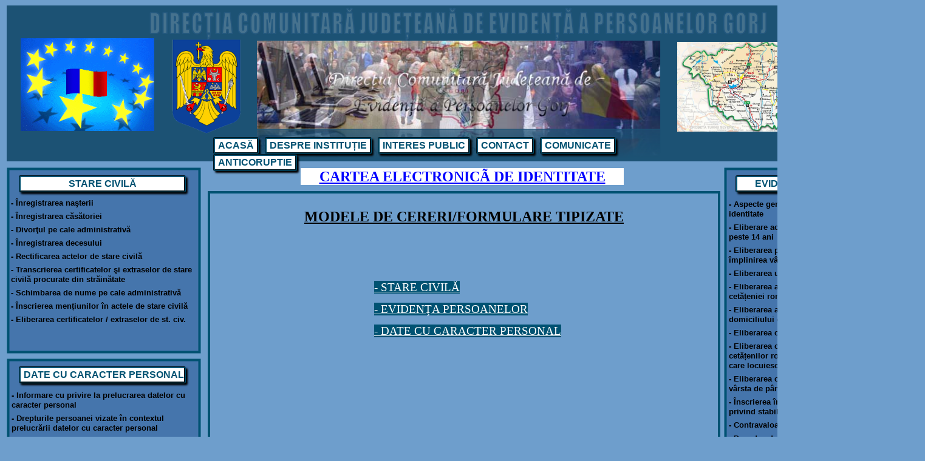

--- FILE ---
content_type: text/html
request_url: http://evpgorj.ro/Modele-cereri-formulare.html
body_size: 24752
content:
<!doctype html>
<html>
<head>
<meta charset="utf-8">
<title>Direcţia Comunitară Judeţeană de Evidenţă a Persoanelor Gorj</title>
<meta name="generator" content="WYSIWYG Web Builder 15 - http://www.wysiwygwebbuilder.com">
<link href="https://fonts.googleapis.com/css?family=Times+New+Roman+CE" rel="stylesheet">
<link href="https://fonts.googleapis.com/css?family=Calibri" rel="stylesheet">
<link href="DCJEPBUN.css" rel="stylesheet">
<link href="Modele-cereri-formulare.css" rel="stylesheet">
<script src="jquery-1.12.4.min.js"></script>
<script src="jquery-ui.min.js"></script>
<script src="wwb15.min.js"></script>
</head>
<body>
<div id="container">
<div id="wb_Text1" style="position:absolute;left:495px;top:277px;width:532px;height:28px;text-align:center;z-index:25;">
<span style="background-color:#FFFFFF;color:#275A7B;font-family:'Bookman Old Style';font-size:24px;"><strong><a href="https://carteadeidentitate.gov.ro">CARTEA ELECTRONICÃ DE IDENTITATE</a></strong></span></div>
<div id="wb_Shape4" style="position:absolute;left:11px;top:822px;width:320px;height:117px;z-index:26;">
<img src="images/img0020.png" id="Shape4" alt="" style="width:320px;height:117px;"></div>
<div id="wb_Shape7" style="position:absolute;left:11px;top:591px;width:320px;height:223px;z-index:27;">
<img src="images/img0021.png" id="Shape7" alt="" style="width:320px;height:223px;"></div>
<div id="wb_Shape3" style="position:absolute;left:11px;top:276px;width:320px;height:307px;z-index:28;">
<img src="images/img0015.png" id="Shape3" alt="" style="width:320px;height:307px;"></div>
<div id="ContentPlaceHolder1" style="position:absolute;overflow:auto;left:342px;top:315px;width:836px;height:611px;border-style:solid;border-width:4px;border-color:#005272;z-index:29">

<div id="wb_TextM" style="position:absolute;left:270px;top:144px;width:339px;height:111px;z-index:31;">
<span><a href="./Form-stare-civila.html" class="style2">- STARE CIVIL&#258;</a></span>
<span><a href="./Form-evid-pers.html" class="style2">- EVIDEN&#354;A PERSOANELOR</a></span>
<span><a href="./Form-date-car-pers.html" class="style2">- DATE CU CARACTER PERSONAL</a></span>
</div>
<div id="wb_Te2" style="position:absolute;left:33px;top:24px;width:770px;height:62px;text-align:center;z-index:32;">
<span style="color:#000000;font-family:'Times New Roman';font-size:16px;"><strong> </strong></span><span style="color:#000000;font-family:'Times New Roman';font-size:24px;"><strong> <u>MODELE DE CERERI/FORMULARE TIPIZATE</u></strong></span><span style="color:#000000;font-family:'Times New Roman';font-size:19px;"><strong><br></strong></span></div>
</div>
<div id="wb_TextMenu2" style="position:absolute;left:18px;top:327px;width:307px;height:182px;z-index:34;">
<span><a href="./ÎNREGISTRAREA NASTERII-2022.pdf" class="style1">- &#206;nregistrarea na&#351;terii</a></span>
<span><a href="./ÎNREGISTRAREA CĂSĂTORIEI-2022.pdf" class="style1">- &#206;nregistrarea c&#259;s&#259;toriei</a></span>
<span><a href="./DIVORT ADM-2022.pdf" class="style1">- Divor&#355;ul pe cale administrativ&#259;</a></span>
<span><a href="./ÎNREGISTRAREA DECESULUI-2022.pdf" class="style1">- &#206;nregistrarea decesului</a></span>
<span><a href="./RECTIFICAREA ACTELOR DE STARE CIVILĂ ŞI A MENŢIUNILOR-2022.pdf" class="style1">- Rectificarea actelor de stare civil&#259; </a></span>
<span><a href="./TRANSCRIEREA CERTIFICATELOR SI EXTRASELOR-2022.pdf" class="style1">- Transcrierea certificatelor &#351;i extraselor de stare civil&#259; procurate din str&#259;in&#259;tate</a></span>
<span><a href="./SCHIMBARE DE NUME PE CALE ADMINISTRATIVĂ-2022.pdf" class="style1">- Schimbarea de nume pe cale administrativ&#259;</a></span>
<span><a href="./INSCRIEREA MENTIUNILOR-2022.pdf" class="style1">- &#206;nscrierea men&#539;iunilor &#238;n actele de stare civil&#259;</a></span>
<span><a href="./ELIBERARE CERTIFICATE SI EXTRASE MULTILINGVE-2022.pdf" class="style1">- Eliberarea certificatelor / extraselor de st. civ. </a></span>
</div>
<div id="wb_Shape5" style="position:absolute;left:1192px;top:276px;width:320px;height:663px;z-index:35;">
<img src="images/img0013.png" id="Shape5" alt="" style="width:320px;height:663px;"></div>
<div id="wb_TextMenu1" style="position:absolute;left:1200px;top:329px;width:305px;height:399px;z-index:36;">
<span><a href="./2025-1-Info generale acte de identitate.pdf" class="style1">- Aspecte generale privind eliberarea actelor de identitate</a></span>
<span><a href="./2025-2-ElibAI-14ani.pdf" class="style1">- Eliberare act de identitate minori cu v&#226;rsta peste 14 ani</a></span>
<span><a href="./2025-3-ElibAI-18ani.pdf" class="style1">- Eliberarea primului act de identitate dup&#259; &#238;mplinirea v&#226;rstei de 18 ani</a></span>
<span><a href="./2025-4-ElibAI-expirare si altele.pdf" class="style1">- Eliberarea unui nou act de identitate </a></span>
<span><a href="./2025-5-ElibAI-dobandire cetatenie.pdf" class="style1">- Eliberarea actului de identitate la dob&#226;ndirea cet&#259;&#539;eniei rom&#226;ne</a></span>
<span><a href="./2025-6-ElibAI-SDSR.pdf" class="style1">- Eliberarea actului de identitate la schimbarea domiciliului din str&#259;in&#259;tate &#238;n Rom&#226;nia</a></span>
<span><a href="./2025-7-ElibCIP.pdf" class="style1">- Eliberarea c&#259;r&#355;ii de identitate provizorii</a></span>
<span><a href="./2025-8-ElibCIP-CRDS.pdf" class="style1">- Eliberarea c&#259;r&#355;ii de identitate provizorii cet&#259;&#539;enilor rom&#226;ni cu domiciliul &#238;n str&#259;in&#259;tate care locuiesc temporar &#238;n Rom&#226;nia</a></span>
<span><a href="./2025-9-ElibCEI-sub 14 ani.pdf" class="style1">- Eliberarea c&#259;r&#355;ii de identitate pentru minorii cu v&#226;rsta de p&#226;n&#259; la 14 ani</a></span>
<span><a href="./2025-10-Resedinta.pdf" class="style1">- &#206;nscrierea &#238;n actul de identitate a men&#355;iunii privind stabilirea re&#351;edin&#355;ei</a></span>
<span><a href="./2025-13-ContrvAI.pdf" class="style1">- Contravaloarea actelor de identitate</a></span>
<span><a href="./2025-11-DovadaAdrDom.pdf" class="style1">- Dovada adresei de domiciliu/re&#351;edin&#355;&#259;</a></span>
<span><a href="./2025-12-ServEl-Atestare dom-res.pdf" class="style1">- Serviciul electronic atestare domiciliu/re&#537;edin&#539;&#259;</a></span>
<span><a href="./2025-16-Certificat domiciliu RNEP.pdf" class="style1">- Eliberarea certificatului privind domiciliul &#238;nregistrat &#238;n R.N.E.P.</a></span>
<span><a href="./2025-14-Termen elib AI.pdf" class="style1">- Termenul de eliberare a actelor de identitate</a></span>
<span><a href="./2025-15-LocuintaFamiliei.pdf" class="style1">- Aspecte privind locuin&#539;a familiei</a></span>
</div>
<div id="wb_CssMenu2" style="position:absolute;left:1211px;top:289px;width:286px;height:40px;z-index:37;">
<ul role="menubar">
<li class="firstmain"><a role="menuitem" href="./Evidenta-persoanelor.html" target="_self">EVIDEN&#354;A&nbsp;PERSOANELOR</a>
</li>
</ul>
</div>
<div id="wb_CssMenu1" style="position:absolute;left:31px;top:289px;width:286px;height:40px;z-index:38;">
<ul role="menubar">
<li class="firstmain"><a role="menuitem" href="./Stare-civila.html" target="_self">STARE&nbsp;CIVIL&#258;</a>
</li>
</ul>
</div>
<div id="wb_TextMenu3" style="position:absolute;left:18px;top:871px;width:307px;height:74px;z-index:39;">
<span><a href="./Form-evid-pers.html" class="style1">- Eviden&#355;a persoanelor</a></span>
<span><a href="./Form-date-car-pers.html" class="style1">- Date cu caracter personal</a></span>
</div>
<div id="Layer2" style="position:absolute;text-align:center;left:0.7097%;top:9px;width:1500px;height:257px;z-index:40;">
<div id="Layer2_Container" style="width:1500px;position:relative;margin-left:auto;margin-right:auto;text-align:left;">
<div id="wb_TextArt1" style="position:absolute;left:231px;top:3px;width:1038px;height:57px;z-index:0;">
<a href=""><img class="hover" src="images/img0017_hover.png" alt="DIREC&#538;IA COMUNITAR&#258; JUDE&#538;EAN&#258; DE EVIDEN&#538;&#258; A PERSOANELOR GORJ" title="DIREC&#538;IA COMUNITAR&#258; JUDE&#538;EAN&#258; DE EVIDEN&#538;&#258; A PERSOANELOR GORJ" style="border-width:0;width:1038px;height:57px;"><span class="default"><img src="images/img0017.png" id="TextArt1" alt="DIREC&#538;IA COMUNITAR&#258; JUDE&#538;EAN&#258; DE EVIDEN&#538;&#258; A PERSOANELOR GORJ" title="DIREC&#538;IA COMUNITAR&#258; JUDE&#538;EAN&#258; DE EVIDEN&#538;&#258; A PERSOANELOR GORJ" style="width:1038px;height:57px;"></span></a></div>
<div id="wb_Image2" style="position:absolute;left:1321px;top:56px;width:159px;height:158px;z-index:1;">
<img src="images/STEMA-DCJEP.png" id="Image2" alt=""></div>
<div id="wb_Image11" style="position:absolute;left:23px;top:54px;width:220px;height:153px;z-index:2;">
<img src="images/european-union-eu-flag-waving-gif-animation-9.gif" id="Image11" alt=""></div>
<div id="wb_Image9" style="position:absolute;left:92px;top:101px;width:79px;height:53px;z-index:3;">
<img src="images/animated-romania-flag-image-0009.gif" id="Image9" alt=""></div>
<div id="wb_I1" style="position:absolute;left:412px;top:58px;width:670px;height:195px;z-index:4;">
<img src="images/img0018.png" id="I1" alt=""></div>
<div id="wb_Image3" style="position:absolute;left:273px;top:56px;width:112px;height:155px;z-index:5;">
<img src="images/stema-romaniei.png" id="Image3" alt=""></div>
<div id="wb_Image1" style="position:absolute;left:1104px;top:60px;width:195px;height:148px;z-index:6;">
<img src="images/v0djpqw2es.jpg" id="Image1" alt=""></div>
<div id="wb_CssMenu3" style="position:absolute;left:340px;top:217px;width:815px;height:40px;z-index:7;">
<ul role="menubar">
<li class="firstmain"><a role="menuitem" href="./index.html" target="_self">ACAS&#258;</a>
</li>
<li><a role="menuitem" class="withsubmenu" href="./Despre-institutie.html" target="_self">DESPRE&nbsp;INSTITU&#538;IE</a>

<ul role="menu">
<li class="firstitem"><a role="menuitem" href="./Legislatie.html" target="_self" title="Legislatie">Legisla&#539;ie&nbsp;privind&nbsp;organizarea&nbsp;&#537;i&nbsp;func&#539;ionarea&nbsp;institu&#539;iei</a>
</li>
<li><a role="menuitem" class="withsubmenu" href="#" target="_self">Conducere&nbsp;&gt;</a>

<ul role="menu">
<li class="firstitem"><a role="menuitem" href="./Persoane-functii.html" target="_self">Lista&nbsp;complet&#259;&nbsp;a&nbsp;persoanelor&nbsp;cu&nbsp;func&#539;ii&nbsp;din&nbsp;conducere</a>
</li>
<li class="lastitem"><a role="menuitem" href="./Agenda-conducerii.html" target="_self">Agenda&nbsp;conducerii</a>
</li>
</ul>
</li>
<li><a role="menuitem" class="withsubmenu" href="#" target="_self">Organizare&nbsp;&gt;</a>

<ul role="menu">
<li class="firstitem"><a role="menuitem" href="./ROF.html" target="_self">Regulament&nbsp;de&nbsp;organizare&nbsp;&#537;i&nbsp;func&#539;ionare</a>
</li>
<li><a role="menuitem" href="./Regulament-Intern.html" target="_self">Regulament&nbsp;intern</a>
</li>
<li><a role="menuitem" href="./Organigrama.html" target="_self">Organigrama</a>
</li>
<li><a role="menuitem" href="./Lista-date-contact.html" target="_self">Lista&nbsp;&#537;i&nbsp;datele&nbsp;de&nbsp;contact&nbsp;ale&nbsp;institu&#539;iilor&nbsp;coordonate</a>
</li>
<li class="lastitem"><a role="menuitem" href="./Cariera.html" target="_self">Carier&#259;&nbsp;-&nbsp;posturi&nbsp;scoase&nbsp;la&nbsp;concurs</a>
</li>
</ul>
</li>
<li><a role="menuitem" href="./Programe-strategii.html" target="_self">Programe&nbsp;&#537;i&nbsp;strategii</a>
</li>
<li><a role="menuitem" class="withsubmenu" href="#" target="_self">Rapoarte&nbsp;&#537;i&nbsp;studii&nbsp;&gt;</a>

<ul role="menu">
<li class="firstitem"><a role="menuitem" href="./Rapoarte.html" target="_self">Rapoarte</a>
</li>
<li class="lastitem"><a role="menuitem" href="./Studii.html" target="_self">Studii</a>
</li>
</ul>
</li>
<li class="lastitem"><a role="menuitem" href="./Sistemul-de-management-al-calitatii.html" target="_self">Sistemul&nbsp;de&nbsp;management&nbsp;al&nbsp;calit&#259;&#539;ii</a>
</li>
</ul>
</li>
<li><a role="menuitem" class="withsubmenu" href="./Interes-public.html" target="_self">INTERES&nbsp;PUBLIC</a>

<ul role="menu">
<li class="firstitem"><a role="menuitem" class="withsubmenu" href="#" target="_self">Solicitarea&nbsp;informa&#539;iilor&nbsp;de&nbsp;interes&nbsp;public&nbsp;&gt;</a>

<ul role="menu">
<li class="firstitem"><a role="menuitem" href="./Trimiteri-acte-normative.html" target="_self">Trimiteri&nbsp;acte&nbsp;normative&nbsp;din&nbsp;domeniu</a>
</li>
<li><a role="menuitem" href="./Persoana-responsabila.html" target="_self">Numele&nbsp;&#351;i&nbsp;prenumele&nbsp;pers.&nbsp;resp.&nbsp;L&nbsp;544/2001</a>
</li>
<li><a role="menuitem" href="./Formular-solicitare-L544.html" target="_self">Formular&nbsp;solicitare&nbsp;&#238;n&nbsp;baza&nbsp;L544/2001</a>
</li>
<li><a role="menuitem" href="./Formulare-reclamatii-L544.html" target="_self">Modalitate&nbsp;contestare/Formulare&nbsp;reclama&#355;ii&nbsp;adm.</a>
</li>
<li><a role="menuitem" href="./Lista-documente-publice.html" target="_self">Lista&nbsp;doc.&nbsp;interes&nbsp;public/Lista&nbsp;doc.&nbsp;institu&#355;ie</a>
</li>
<li><a role="menuitem" href="./Rapoarte-anuale-evaluare-L544.html" target="_self">Rapoarte&nbsp;anuale&nbsp;de&nbsp;aplicare&nbsp;a&nbsp;L544/2001</a>
</li>
<li><a role="menuitem" href="./Program-primire-solicitari-L544.html" target="_self">Program&nbsp;solicitare&nbsp;informatii&nbsp;pe&nbsp;Legea544/2001</a>
</li>
<li class="lastitem"><a role="menuitem" href="./Rapoarte-anuale-activitate-L544.html" target="_self">Rapoarte&nbsp;anulae&nbsp;activitate&nbsp;Legea544/2001</a>
</li>
</ul>
</li>
<li><a role="menuitem" href="./Buletin-informativ.html" target="_self">Buletinul&nbsp;informativ&nbsp;al&nbsp;informa&#539;iilor&nbsp;de&nbsp;interes&nbsp;public</a>
</li>
<li><a role="menuitem" class="withsubmenu" href="./Buget-toate-sursele.html" target="_self">Buget&gt;</a>

<ul role="menu">
<li class="firstitem"><a role="menuitem" href="./Buget-toate-sursele.html" target="_self">Bugetul&nbsp;din&nbsp;toate&nbsp;sursele&nbsp;de&nbsp;finan&#355;are</a>
</li>
<li><a role="menuitem" href="./Situatia-platilor.html" target="_self">Situa&#355;ia&nbsp;pl&#259;&#355;ilor&nbsp;(execu&#355;ia&nbsp;bugetar&#259;)</a>
</li>
<li class="lastitem"><a role="menuitem" href="./Salarii-personal.html" target="_self">Situa&#355;ia&nbsp;drepturilor&nbsp;salariale&nbsp;pe&nbsp;func&#355;ii</a>
</li>
</ul>
</li>
<li><a role="menuitem" href="./Bilanturi-contabile.html" target="_self">Bilan&#539;uri&nbsp;contabile</a>
</li>
<li><a role="menuitem" class="withsubmenu" href="./Achizitii-publice.html" target="_self">Achizi&#539;ii&nbsp;publice&gt;</a>

<ul role="menu">
<li class="firstitem"><a role="menuitem" href="./PAP.html" target="_self">Programul&nbsp;Anual&nbsp;al&nbsp;Achizi&#355;iilor&nbsp;Publice</a>
</li>
<li><a role="menuitem" href="./Centralizator-achizitii.html" target="_self">Centralizatorul&nbsp;achizi&#355;iilor&nbsp;publice</a>
</li>
<li class="lastitem"><a role="menuitem" href="./Contracte-achizitii.html" target="_self">Contractele&nbsp;achizi&#355;ii&nbsp;publice</a>
</li>
</ul>
</li>
<li><a role="menuitem" href="./Declaratii-avere-interese.html" target="_self">Declara&#539;ii&nbsp;de&nbsp;avere&nbsp;&#537;i&nbsp;interese</a>
</li>
<li><a role="menuitem" class="active" href="./Modele-cereri-formulare.html" target="_self">Modelele&nbsp;de&nbsp;cereri/formulare&nbsp;tipizate</a>
</li>
<li><a role="menuitem" href="./Anunturi.html" target="_self">Anun&#539;uri</a>
</li>
<li><a role="menuitem" href="./Regulament-vouchere.html" target="_self">Regulament&nbsp;intern&nbsp;vouchere&nbsp;de&nbsp;vacan&#539;&#259;</a>
</li>
<li><a role="menuitem" href="./Integritate.html" target="_self">Integritate</a>
</li>
<li class="lastitem"><a role="menuitem" href="./Avertizor_interes_public.html" target="_self">Avertizor&nbsp;&#238;n&nbsp;interes&nbsp;public</a>
</li>
</ul>
</li>
<li><a role="menuitem" class="withsubmenu" href="./Contact.html" target="_self">CONTACT</a>

<ul role="menu">
<li class="firstitem"><a role="menuitem" href="./Date-de-contact.html" target="_self">Datele&nbsp;de&nbsp;contact&nbsp;ale&nbsp;autorit&#259;&#539;ii</a>
</li>
<li><a role="menuitem" href="./Relatii-cu-presa.html" target="_self">Rela&#539;ii&nbsp;de&nbsp;pres&#259;:&nbsp;persoana&nbsp;desemnat&#259;,&nbsp;date&nbsp;de&nbsp;contact</a>
</li>
<li><a role="menuitem" href="./Program-functionare.html" target="_self">Programul&nbsp;de&nbsp;func&#539;ionare&nbsp;al&nbsp;institu&#539;iei</a>
</li>
<li><a role="menuitem" href="./Program-audiente.html" target="_self">Program&nbsp;de&nbsp;audien&#539;e&nbsp;&#537;i&nbsp;modul&nbsp;de&nbsp;&#238;nscriere&nbsp;</a>
</li>
<li class="lastitem"><a role="menuitem" href="./Petitii.html" target="_self">Peti&#539;ii:&nbsp;adres&#259;&nbsp;e-mail&nbsp;transmitere&nbsp;electronic&#259;&nbsp;a&nbsp;peti&#539;ilori</a>
</li>
</ul>
</li>
<li><a role="menuitem" href="./Comunicate.html" target="_self">COMUNICATE</a>
</li>
<li><a role="menuitem" href="./Anticoruptie.html" target="_self">ANTICORUPTIE</a>
</li>
</ul>
</div>
</div>
</div>
<div id="wb_CssMenu6" style="position:absolute;left:31px;top:834px;width:286px;height:40px;z-index:41;">
<ul role="menubar">
<li class="firstmain"><a role="menuitem" class="active" href="./Modele-cereri-formulare.html" target="_self">FORMULARE</a>
</li>
</ul>
</div>
<div id="Layer3" style="position:absolute;text-align:center;left:0.6452%;top:950px;width:1502px;height:216px;z-index:42;">
<div id="Layer3_Container" style="width:1502px;position:relative;margin-left:auto;margin-right:auto;text-align:left;">
<div id="wb_Shape11" style="position:absolute;left:678px;top:79px;width:152px;height:89px;z-index:8;">
<img src="images/img0033.png" id="Shape11" alt="" style="width:152px;height:89px;"></div>
<div id="wb_Shape12" style="position:absolute;left:695px;top:87px;width:119px;height:73px;z-index:9;">
<img src="images/img0034.png" id="Shape12" alt="" style="width:119px;height:73px;"></div>
<div id="wb_Shap1" style="position:absolute;left:30px;top:73px;width:295px;height:99px;visibility:hidden;z-index:10;">
<img src="images/img0028.png" id="Shap1" alt="" style="width:295px;height:99px;"></div>
<div id="wb_CssMenu5" style="position:absolute;left:397px;top:30px;width:708px;height:40px;z-index:11;">
<ul role="menubar">
<li class="firstmain"><a role="menuitem" href="./index.html" target="_self">ACAS&#258;</a>
</li>
<li><a role="menuitem" href="./Evidenta-persoanelor.html" target="_self">EVIDEN&#354;A&nbsp;PERSOANELOR</a>
</li>
<li><a role="menuitem" href="./Stare-civila.html" target="_self">STARE&nbsp;CIVIL&#258;</a>
</li>
<li><a role="menuitem" href="./Contact.html" target="_self">CONTACT</a>
</li>
<li><a role="menuitem" href="./Comunicate.html" target="_self">COMUNICATE</a>
</li>
</ul>
</div>
<div id="wb_TextArt3" style="position:absolute;left:1238px;top:21px;width:203px;height:13px;z-index:12;">
<img src="images/img0011.png" id="TextArt3" alt="Statistic&#259; vizitatori" title="Statistic&#259; vizitatori" style="width:203px;height:13px;"></div>
<!-- aaa -->
<div id="Html1" style="position:absolute;left:509px;top:184px;width:470px;height:32px;z-index:13">
<div style="color:#FFFFFF;font-size:16px;font-family:Arial;font-weight:bold;font-style:normal;text-align:center;text-decoration:none" id="copyrightnotice"></div>
<script>
   var now = new Date();
   var startYear = "2016";
   var text =  "Copyright &copy; ";
   if (startYear != '')
   {
      text = text + startYear;
   }
   text = text + ", Vlad Ion. Toate drepturile rezervate.";
   var copyrightnotice = document.getElementById('copyrightnotice');
   copyrightnotice.innerHTML = text;
</script>


</div>
<div id="Layer5" style="position:absolute;text-align:left;left:0px;top:0px;width:1500px;height:12px;z-index:14;">
</div>
<div id="wb_Shape8" style="position:absolute;left:861px;top:74px;width:295px;height:99px;visibility:hidden;z-index:15;">
<img src="images/img0031.png" id="Shape8" alt="" style="width:295px;height:99px;"></div>
<div id="wb_Shape6" style="position:absolute;left:351px;top:74px;width:295px;height:99px;visibility:hidden;z-index:16;">
<img src="images/img0032.png" id="Shape6" alt="" style="width:295px;height:99px;"></div>
<div id="Html2" style="position:absolute;left:12px;top:5px;width:223px;height:72px;z-index:17">
<!DOCTYPE html>
<html>
<head>
</head>
<body>

<p> <B>
<script LANGUAGE="JavaScript">
update = new Date(document.lastModified)
theMonth = update.getMonth() + 1
theDate = update.getDate()
theYear = update.getFullYear()

    if (update.getMonth() < 9) {
        theMonth = "0" + (update.getMonth() + 1);
    } else {
        theMonth = update.getMonth() + 1;
    }
    
    if (update.getDate() < 10) {
        theDate = "0" + update.getDate();
    } else {
        theDate = update.getDate();
    }



document.writeln("Ultima actualizare: " + theDate + "." + theMonth + "." + theYear )

</script> </B> </p>

</BODY>
</HTML>





</div>
<div id="wb_Image5" style="position:absolute;left:35px;top:78px;width:277px;height:81px;z-index:18;">
<a href="http://depabd.mai.gov.ro/" onmouseleave="ShowObjectWithEffect('wb_Shap1', 0, 'pulsate', 100);return false;" onmouseover="ShowObjectWithEffect('wb_Shap1', 1, 'pulsate', 100);return false;"><img src="images/dpepabdbun.png" id="Image5" alt=""></a></div>
<div id="wb_Ima1" style="position:absolute;left:356px;top:79px;width:277px;height:81px;z-index:19;">
<a href="http://www.dataprotection.ro/" onmouseleave="ShowObjectWithEffect('wb_Shape6', 0, 'pulsate', 500);return false;" onmouseover="ShowObjectWithEffect('wb_Shape6', 1, 'pulsate', 100);return false;"><img src="images/data-protection.png" id="Ima1" alt=""></a></div>
<div id="wb_Image14" style="position:absolute;left:866px;top:79px;width:277px;height:81px;z-index:20;">
<a href="http://www.mai.gov.ro/" onmouseleave="ShowObjectWithEffect('wb_Shape8', 0, 'pulsate', 100);return false;" onmouseover="ShowObjectWithEffect('wb_Shape8', 1, 'pulsate', 100);return false;"><img src="images/mai.png" id="Image14" alt=""></a></div>
<div id="wb_Shape2" style="position:absolute;left:1178px;top:74px;width:295px;height:99px;visibility:hidden;z-index:21;">
<img src="images/img0030.png" id="Shape2" alt="" style="width:295px;height:99px;"></div>
<div id="wb_Image15" style="position:absolute;left:1185px;top:78px;width:277px;height:81px;z-index:22;">
<a href="http://www.pasapoarte.mai.gov.ro/" onmouseleave="ShowObjectWithEffect('wb_Shape2', 0, 'pulsate', 100);return false;" onmouseover="ShowObjectWithEffect('wb_Shape2', 1, 'pulsate', 100);return false;"><img src="images/PASAPOARTE.png" id="Image15" alt=""></a></div>
<div id="Html3" style="position:absolute;left:1297px;top:47px;width:95px;height:50px;z-index:23">
<!-- hitwebcounter Code START -->
<a href="https://www.hitwebcounter.com" target="_blank">
<img src="https://hitwebcounter.com/counter/counter.php?page=8040905&style=0027&nbdigits=6&type=page&initCount=74926" title="Free Counter" Alt="web counter"   border="0" /></a> </div>
<div id="Html5" style="position:absolute;left:724px;top:93px;width:50px;height:50px;z-index:24">
<iframe src="https://free.timeanddate.com/clock/i8ifbal2/n3974/szw60/szh60/hoc09f/hbw0/hfc09f/cf100/hnce1ead6/fas30/fdi66/mqc000/mql15/mqw4/mqd98/mhc000/mhl15/mhw4/mhd98/mmc000/mml10/mmw1/mmd98/hhs2/hms2/hsv0" frameborder="0" width="60" height="60"></iframe></div>
</div>
</div>
<div id="wb_TextMenu4" style="position:absolute;left:19px;top:644px;width:307px;height:126px;z-index:43;">
<span><a href="./Inf-prel-date.html" class="style1">- Informare cu privire la prelucrarea datelor cu caracter personal</a></span>
<span><a href="./Drept-pers-prel-date.html" class="style1">- Drepturile persoanei vizate &#238;n contextul prelucr&#259;rii datelor cu caracter personal</a></span>
<span><a href="./Furniz-date-carac-personal.html" class="style1">- Furnizarea datelor cu caracter personal din Registrul Na&#355;ional de Eviden&#355;&#259; a Persoanelor </a></span>
<span><a href="./ANSPDCP.html" class="style1">- Autoritatea Na&#355;ional&#259; de Supraveghere a Prelucr&#259;rii Datelor cu Caracter Personal (A.N.S.P.D.C.P.)</a></span>
</div>
<div id="wb_CssMenu4" style="position:absolute;left:31px;top:604px;width:286px;height:40px;z-index:44;">
<ul role="menubar">
<li class="firstmain"><a role="menuitem" href="./Date-cu-caracter-personal.html" target="_self">DATE&nbsp;CU&nbsp;CARACTER&nbsp;PERSONAL</a>
</li>
</ul>
</div>
</div>
</body>
</html>

--- FILE ---
content_type: text/html; charset=UTF-8
request_url: https://hitwebcounter.com/counter/counter.php?page=8040905&style=0027&nbdigits=6&type=page&initCount=74926
body_size: 1455
content:
�PNG

   IHDR   `      �L�    	pHYs  �  ��+  ~IDATX��X!x�J=��������d8�=$����Iu�[$��:pE��8�܌�����J�W��?�_z9�s���so������Ł!IE� ��.��X �  @��n_����²� �@������H��  ��@S�:��2C�'�-����Ud���BZ!�$�O���\��Sh���ד��N܊^�hD�BW�<�I�8vZG����8
@��,�j:�ų�F�c<BR �=�v~�jZn��X@ԖJK`9�$QT��{#�֎jJ G�[$�&���>#/iQ���@��C����7�0:0+���EBw'g�8w��9�H���= �==ɸ�0��u���~�]����Vy��2��ުȫ�w�^o���N'`hKvx�_Xk�;�F�v�f[,��x���Cp���t���l7Ay1�,������7�,����-��Aԉ(���_�>�D��x�>M���c�>w4k�(�d^���kMkm�����T^8��x�ZmI_��@Va�!�BY.�g��t:����z|̪x�RR�!)��k��A���i|���ۓ�b��)^��������]�nvy�M �LG��k?��7�4/�-U�l�����qv���>�e�� B�U-�����e��<�R�W>A����" R�Z��HP�;9Y����Ґ����L�|"$I����|����v���,F*@����O\i�L G
�N����o��`|?`4X�{�j!�X��~�jY1 h˭k"n�����񮡔�
�)GS���l+�N�JV*�rvqeNp� ���
�W��z�mr����	R�w	��X�uA~?�E�i����:�P�¸���oKn6�u�slC�:�(P�3n�f���e��+���n�F�)����������1+)R��XAEV�� �FC�X�.ûQp6[���x ͤ����>)��x�HP&H�An�y�����y��Sc���t���)D�9�Z$CB?�R`�Օ������P��?�$��ҏ�3���'���=з�O�Ai���ֶ����_���,�FH*5�>��?�$�VD|�>ޥ�U�/_���r2�j�)�?֠?��_��GM�Ӕ�%�>�
���P�<1��-�QJ 
iI�kUq�O��M��h8|3Ic������ղ��.�^I�!��:<�_�S��\�	h����U7NȳU'�n61��~�A��W��:+��Q`��Z��9zq��4p��#����6+� �d�9o7�!�|-�ѽ�7M��i�4!`���_�@u簤�L 77�����NLV��A�;ף.(�@H��n�cZ�fP#���qht��5m�P�88p��X���c��f�W{��M��i,hHC<�4��!`�n&�͠�U_�0�������[g�+�ݮ*KՏ�����Y����6_�.J"���6n��p4�M��ۭLt_���@n
�kݮ��"N����\��M��Z��5_������&�Ioj_�>�O��h��;1P���`�^.&���mb$���Y��U����s�1Lk3<�YQ����a���qU��FU
(����{�>'���i7��폿+^��ks(�[�{���,�o�q�x����>�� @���3�    IEND�B`�

--- FILE ---
content_type: text/html; charset=UTF-8
request_url: https://free.timeanddate.com/clock/i8ifbal2/n3974/szw60/szh60/hoc09f/hbw0/hfc09f/cf100/hnce1ead6/fas30/fdi66/mqc000/mql15/mqw4/mqd98/mhc000/mhl15/mhw4/mhd98/mmc000/mml10/mmw1/mmd98/hhs2/hms2/hsv0
body_size: 4231
content:
<!DOCTYPE html>
<html><head><title>Time in Craiova</title><meta http-equiv="Content-Type" content="text/html; charset=UTF-8"><script type="text/javascript">
options={"hoc":"09f","hbw":0,"hfc":"09f","hnc":"e1ead6","fin":"_sans","fan":"_sans","fas":30,"fac":"000000","fdi":66,"fnu":1,"mqv":1,"mqc":"000","mqs":3,"mql":15,"mqw":4,"mqd":98,"mhv":1,"mhc":"000","mhs":3,"mhl":15,"mhw":4,"mhd":98,"mmv":1,"mmc":"000","mms":3,"mml":10,"mmw":1,"mmd":98,"hhv":1,"hhc":"000000","hhs":2,"hhl":45,"hhb":0,"hhw":5,"hhr":5,"hhm":3,"hmv":1,"hmc":"000000","hms":2,"hml":70,"hmb":0,"hmw":5,"hmr":5,"hmm":3,"hsv":0,"szw":60};
et=1769705536;function f0(d){return ((d.getUTCHours()+11)%12+1)+':'+p2(d.getUTCMinutes())+':'+p2(d.getUTCSeconds())+' '+_ap(d);}
cks={t1:{t:[{"o":7200,"a":"EET"}],f:f0}};
function _ap(d){var t=Math.floor(d.getTime()/1E3+8640000000)%86400;if(t===0){return 'midnight';}if(t==43200){return 'noon';}if(t<43200){return 'am';}return 'pm';}
//Copyright timeanddate.com 2005-2015, do not use without permission
var ltn=0,lt0=0,sa=0,flsh=0;Mf=Math.floor;function gf(b){var d=document;return d.getElementById?d.getElementById(b):null}function ih(b,d){b&&(b.innerHTML=d)}function rf(b,d){ih(gf("c1"),"refresh...");setTimeout("location.reload()",Mf(1E3*(b+Math.random()*d)))}function pf(b,d){for(;(b="0000"+b)&&b.length<d;);return b.substring(b.length-d)}function p2(b){return 10>b?"0"+b:b}function gtr(b,d){var h=b.t,e=null,l;for(l=0;l<h.length;l++){var a=h[l];if(a.t>d)break;e=a;l&&(e.C=l)}return e?e:{}}
function dt(){return+new Date}function locDate(){var b=(dt()+sa)/1E3,d=gtr(cks.t1,b).o;return void 0!==d?1E3*(b+d):1E3*b}function upd(){var b=dt()+sa;if(ltn>b)rf(7,0);else{ltn=b;var d=Mf(b/1E3);if(d>et)rf(10,0);else{if(d!=lt0){lt0=d;var b=cks.t1,h=gtr(b,d),e=h.o,h=h.a;void 0!==e&&b.d1&&(ih(b.d1,b.f(new Date(1E3*(d+e)))),b.pa!=h&&b.d2&&(b.pa=h,ih(b.d2,h)));b=dt()+sa}setTimeout(upd,1E3-b%1E3)}}}
function sync(b){function d(a,k,b){sa=a;sae=k;if(flsh){if(flO=gf("count"))try{flO.setSync(a);return}catch(c){}2E3>b&&(b+=100,setTimeout(function(){d(sa,sae,b)},b))}}var h=document.cookie;if(h){var e=h.match(/tads\=(\d+)_(\d+)/);if(e){var l=dt();if(-1E4<e[1]-l){d(e[2]-0,e[3]-0,0);upd();return}}if(1E3>b&&0<=h.indexOf("tads=c")){b=2*b+10;setTimeout("sync("+b+")",b);return}}document.cookie="tads=c; path=/";var a=null;b=window;try{b.XMLHttpRequest&&(a=new XMLHttpRequest)}catch(k){}if(!a&&b.ActiveXObject){try{a=
new ActiveXObject("Msxml2.XMLHTTP")}catch(r){}if(!a)try{a=new ActiveXObject("Microsoft.XMLHTTP")}catch(g){}}if(a)try{var n=dt(),q=document.URL.replace(/clock.*/,"ts.php?t="+n);a.open("GET",q,!0);a.onreadystatechange=function(){var k=dt();if(a&&4==a.readyState&&200==a.status){var b=(n+k)/2,c=1E3*parseFloat(a.responseText);0<c&&(c=Mf(c-b),d(c,k-b,0),document.cookie="tads="+(k+"_"+c)+"; path=/",a=null,upd())}};n=dt();a.send("")}catch(c){}}
(function(){function b(a,k){for(var b in k)try{a[b]=k[b]}catch(g){}return a}var d=[[1,2,3,4,5,6,7,8,9,10,11,12],"I II III IV V VI VII VIII IX X XI XII".split(" "),"\u4e00 \u4e8c \u4e09 \u56db \u4e94 \u516d \u4e03 \u516b \u4e5d \u5341 \u5341\u4e00 \u5341\u4e8c".split(" ")],h={hoc:"CCCCCC",hbw:5,hfc:"FFFFFF",hnc:-1,fiv:1,fin:"_sans",fav:1,fan:"_sans",fas:16,fac:"000000",fdi:86,fnu:1,mqv:1,mqs:0,mqd:96,mql:10,mqw:1,mqc:"000",mhv:1,mhs:0,mhd:96,mhl:7,mhw:1,mhc:"000",mmv:1,mms:0,mmd:96,mml:2,mmw:1,mmc:"000",
hhv:1,hhs:0,hhm:0,hhl:45,hhb:4,hhw:5,hhr:5,hhc:"000000",hmv:1,hms:0,hmm:0,hml:70,hmb:4,hmw:5,hmr:5,hmc:"000000",hsv:1,hss:0,hsm:0,hsl:75,hsb:14,hsw:1,hsr:3,hsc:"FF0000",hcw:0,hcd:70,hcc:"000000",szw:500},e=function(){return window.requestAnimationFrame||window.webkitRequestAnimationFrame||window.mozRequestAnimationFrame||window.oRequestAnimationFrame||window.msRequestAnimationFrame||function(a){window.setTimeout(function(){a(locDate())},20)}}(),l=function(a,k,d,g){this.b=a;this.F=k;this.h=d;void 0!==
this.b.getContext&&(this.o=b(h,g),this.s=this.o.szw,this.c=this.s/2,this.r=this.s/2,this.S=200/this.s,this.t=locDate(),this.setup())};l.prototype={setup:function(){this.b.width=this.b.height=this.F.width=this.F.height=2*this.s;this.b.style.width=this.b.style.height=this.F.style.width=this.F.style.height=this.s+"px";this.h.style.width=this.h.style.height=this.s+"px";this.B=this.b.getContext("2d");this.frontCtx=this.F.getContext("2d");this.B.setTransform(2,0,0,2,0,0);this.frontCtx.setTransform(2,0,
0,2,0,0);this.B.clearRect(0,0,this.s,this.s);this.G();this.update()},setOptions:function(a){b(options,a);this.setup()},G:function(){this.B.clearRect(0,0,this.s,this.s);this.A();this.E();this.T();this.C()},A:function(){var a=this.o,k=this.B;if(-1!==a.hnc){var b=k.createRadialGradient(this.c,this.c,0,this.c,this.c,this.r);b.addColorStop(0,"#"+a.hfc);b.addColorStop(1,"#"+a.hnc)}else b="#"+a.hfc;k.save();k.fillStyle=b;k.strokeStyle="#"+a.hoc;k.lineWidth=a.hbw/100*this.r*2;k.arc(this.c,this.c,a.hwc?0.9*
this.r:this.r,0,2*Math.PI,!1);a.hwc&&(k.shadowBlur=20/this.S,k.shadowColor="#"+a.hwc);k.fill();k.clip();k.shadowColor="transparent black";k.shadowBlur=0;0<a.hbw&&k.stroke();k.restore()},E:function(){var a=this.B,b=this.o;1<=b.hcw&&(a.save(),a.beginPath(),a.strokeStyle="#"+b.hcc,a.lineWidth=b.hcw/100*this.r/2,a.arc(this.c,this.c,b.hcd/this.S,0,2*Math.PI,!1),a.closePath(),a.stroke(),a.restore())},I:function(a,b,d,g,n,h){var c=this.B,e=this.r/100;c.save();c.translate(this.c,this.c);c.rotate(b);c.translate(d*
e,0);c.strokeStyle="#"+h;c.fillStyle="#"+h;switch(a){case 1:c.beginPath();c.arc(0,0,g*e,0,2*Math.PI);c.stroke();break;case 2:c.beginPath();c.arc(0,0,g*e,0,2*Math.PI);c.fill();break;case 4:c.beginPath();c.arc(0,0,n*e/2,0,2*Math.PI);c.moveTo(0,n*e/2);c.lineTo(-(g*e),0);c.lineTo(0,-(n*e/2));c.fill();break;default:c.beginPath(),c.moveTo(0,0),c.lineWidth=n/this.S,c.lineTo(-g*e,0),c.stroke()}this.B.restore()},T:function(){for(var a=this.o,b=0;360>=b;b+=6)0!=b%90||1!==a.mqv&&void 0!==a.mqv?0!=b%30||0===
b%90||1!==a.mhv&&void 0!==a.mhv?1!==a.mmv&&void 0!==a.mmv||this.I(a.mms,b*Math.PI/180,a.mmd,a.mml,a.mmw,a.mmc):this.I(a.mhs,b*Math.PI/180,a.mhd,a.mhl,a.mhw,a.mhc):this.I(a.mqs,b*Math.PI/180,a.mqd,a.mql,a.mqw,a.mqc)},C:function(){var a=[],b=this,e=b.B,g=b.o;if(void 0===g.fiv||1===g.fiv)a=a.concat([1,2,4,5,7,8,10,11]);if(void 0===g.fav||1===g.fav)a=a.concat([3,6,9,12]);a.sort();e.save();e.textAlign="center";e.textBaseline="middle";a.forEach(function(a){if(0==a%3)var h=g.fas/b.S,c="_sans"===g.fan?"sans-serif":
"_serif"===g.fan?"serif":"_typewriter"===g.fan?"monospace":"",l=g.fac;else h=g.fas/b.S,c="_sans"===g.fin?"sans-serif":"_serif"===g.fan?"serif":"_typewriter"===g.fan?"monospace":"",l=g.fac;e.fillStyle="#"+l;e.font=h+"px "+c;c=2*Math.PI/12*-a;h=Math.sin(c+Math.PI)*(g.fdi/100)*b.r+b.c;c=Math.cos(c+Math.PI)*(g.fdi/100)*b.r+b.c;e.fillText(d[g.fnu-1][a-1],h,c)},b);e.restore()},drawHand:function(a,b,e,g,d,h,c,l,p){var m=0,f=this.frontCtx,m=this.t/a%b;b=360/b;switch(g){case 1:m=Mf(m)*b;break;case 2:g=Mf(m)*
b;m=0<this.t%a&&250>this.t%a?g+0.55*b*Math.sin(this.t%a/25)/Math.exp(this.t%a/100):g;break;default:m*=b}f.save();f.strokeStyle="#"+p;f.fillStyle="#"+p;f.shadowBlur=2/this.S;f.shadowColor="rgba(0,0,0,0.6)";f.translate(this.c,this.c);f.rotate(m*Math.PI/180);a=this.r/100;switch(e){case 1:f.beginPath();f.lineWidth=c*a/2*2;f.moveTo(0,h*a);f.lineTo(0,-d*a/3);f.stroke();f.lineWidth=c*a/2;f.lineTo(0,-d*a);f.stroke();break;case 2:f.beginPath();f.moveTo(c*a/2,0);f.lineTo(0,-d*a);f.lineTo(-c*a/2,0);f.lineTo(0,
h*a);f.lineTo(c*a/2,0);f.fill();break;default:f.beginPath(),f.moveTo(0,h*a),f.lineWidth=Math.max(c/this.S/2,0.5),f.lineTo(0,-d*a),f.stroke()}f.shadowBlur=0;f.beginPath();f.arc(0,0,l*a,0,2*Math.PI);f.fill();f.restore()},drawHands:function(){var a=this.o;this.frontCtx.clearRect(0,0,this.s,this.s);1===a.hhv&&this.drawHand(36E5,12,a.hhs,a.hhm,a.hhl,a.hhb,a.hhw,a.hhr,a.hhc);1===a.hmv&&this.drawHand(6E4,60,a.hms,a.hmm,a.hml,a.hmb,a.hmw,a.hmr,a.hmc);1===a.hsv&&this.drawHand(1E3,60,a.hss,a.hsm,a.hsl,a.hsb,
a.hsw,a.hsr,a.hsc)},update:function(){this.t=locDate();this.drawHands();e(this.update.bind(this))}};window.onload=function(){if(void 0!==document.createElement("canvas").getContext)window.clock=new l(gf("back"),gf("front"),gf("hov"),options);else{var a=gf("fc");a.className+=" no";ih(a,flash_html+a.innerHTML+"</object>");flsh=1}var b;if("undefined"!==typeof cks){for(b in cks)a=cks[b],a.d1=gf(b),a.d2=gf(b+"a"),a.pa="";sync(0)}}})();

</script><style>#fc canvas{position:absolute;top:0;left:0}#fc #back{position:relative}#fc{display:inline-block;position:relative}#t1c{display:block;text-align:center}#hov{position:absolute;top:0;left:0;background:url('//c.tadst.com/gfx/n/logo/logo-2021--vertical-color-whitebg.svg') rgba(255,255,255,0.8);background:url('//c.tadst.com/gfx/n/logo/logo-2021--vertical-color-whitebg.svg'),linear-gradient(rgba(255,255,255,0.8),rgba(255,255,255,0.8));background-size:contain;background-repeat:no-repeat;background-position:center;display:none}#fc:hover #hov{display:block}.no #hov{display:none}
body {border:none;margin:0;padding:0;overflow:hidden;background-color:transparent;}
</style></head><body  allowTransparency=true style="background:transparent;width:60px"><script type="text/javascript">
flash_html="<object width=\"60\" height=\"60\" id=count data=\"\/fl\/fc_c_v3.swf\" type=\"application\/x-shockwave-flash\"><param name=movie value=\"\/fl\/fc_c_v3.swf\"><param name=quality value=high><param name=flashvars value=\"hoc=0099ff&amp;hbw=0&amp;hfc=0099ff&amp;hnc=e1ead6&amp;fdi=132&amp;fan=_sans&amp;fin=_sans&amp;fas=60&amp;fis=60&amp;fac=000000&amp;fic=000000&amp;mqc=000000&amp;mql=30&amp;mqw=8&amp;mqd=196&amp;mhc=000000&amp;mhl=30&amp;mhw=8&amp;mhd=196&amp;mmc=000000&amp;mml=20&amp;mmw=2&amp;mmd=196&amp;hhc=000000&amp;hhs=2&amp;hmc=000000&amp;hms=2&amp;hsv=0&amp;n=3974&amp;dst=7200\"><param name=swliveconnect value=true><param name=wmode value=transparent><param name=allowFullScreen value=true><param name=allowScriptAccess value=sameDomain>";
</script><a href="https://www.timeanddate.com/worldclock/romania/craiova" id=t1c title="clock provided by timeanddate.com" target=_blank><div id=fc style="width:60px;height:60px;"><canvas class=no><span id=t1>7:08:56 pm</span></canvas><canvas id=back></canvas><canvas id=front></canvas><div id=hov></div></div></a></body></html>


--- FILE ---
content_type: text/css
request_url: http://evpgorj.ro/DCJEPBUN.css
body_size: 3826
content:
@-webkit-keyframes animate-background
{
   0% { background-color: #87CEFA;  }
   100% { background-color: #FFFF00;  }
}
@-moz-keyframes animate-background
{
   0% { background-color: #87CEFA;  }
   100% { background-color: #FFFF00;  }
}
@keyframes animate-background
{
   0% { background-color: #87CEFA;  }
   100% { background-color: #FFFF00;  }
}
@-webkit-keyframes animate-flash
{
   0% { opacity: 1;  }
   25% { opacity: 0;  }
   50% { opacity: 1;  }
   75% { opacity: 0;  }
   100% { opacity: 1;  }
}
@-moz-keyframes animate-flash
{
   0% { opacity: 1;  }
   25% { opacity: 0;  }
   50% { opacity: 1;  }
   75% { opacity: 0;  }
   100% { opacity: 1;  }
}
@keyframes animate-flash
{
   0% { opacity: 1;  }
   25% { opacity: 0;  }
   50% { opacity: 1;  }
   75% { opacity: 0;  }
   100% { opacity: 1;  }
}
a
{
   color: #0000FF;
   text-decoration: underline;
}
a:visited
{
   color: #800080;
}
a:active
{
   color: #FF0000;
}
a:hover
{
   color: #0000FF;
   text-decoration: underline;
}
input:focus, textarea:focus, select:focus
{
   outline: none;
}
.visibility-hidden
{
   visibility: hidden;
}
a.style1
{
   color: #000000;
   font-weight: bold;
   text-decoration: none;
   -webkit-transition: all 300ms linear;
   -moz-transition: all 300ms linear;
   transition: all 300ms linear;
}
a.style1:visited
{
   color: #FFFFFF;
   background: #A52A2A;
   font-weight: bold;
   text-decoration: none;
}
a.style1:active
{
   color: #FFFFFF;
   background: #A52A2A;
   font-weight: bold;
   text-decoration: none;
}
a.style1:hover
{
   color: #FFFFFF;
   background: #A52A2A;
   font-weight: bold;
   text-decoration: underline;
}
a.style2
{
   color: #FFFFFF;
   background: #005272;
   text-decoration: underline;
}
a.style2:visited
{
   color: #FFFFFF;
   background: #A52A2A;
   text-decoration: underline;
}
a.style2:active
{
   color: #FFFFFF;
   background: #A52A2A;
   text-decoration: underline;
}
a.style2:hover
{
   color: #FFFFFF;
   background: #A52A2A;
   text-decoration: underline;
}
h1, .h1
{
   font-family: Arial;
   font-weight: bold;
   font-size: 32px;
   text-decoration: none;
   color: #000000;
   background-color: transparent;
   margin: 0px 0px 0px 0px;
   padding: 0px 0px 0px 0px;
   display: inline;
}
h2, .h2
{
   font-family: Arial;
   font-weight: bold;
   font-size: 27px;
   text-decoration: none;
   color: #000000;
   background-color: transparent;
   margin: 0px 0px 0px 0px;
   padding: 0px 0px 0px 0px;
   display: inline;
}
h3, .h3
{
   font-family: Arial;
   font-size: 24px;
   text-decoration: none;
   color: #000000;
   background-color: transparent;
   margin: 0px 0px 0px 0px;
   padding: 0px 0px 0px 0px;
   display: inline;
}
h4, .h4
{
   font-family: Arial;
   font-size: 21px;
   font-style: italic;
   text-decoration: none;
   color: #000000;
   background-color: transparent;
   margin: 0px 0px 0px 0px;
   padding: 0px 0px 0px 0px;
   display: inline;
}
h5, .h5
{
   font-family: Arial;
   font-size: 19px;
   text-decoration: none;
   color: #000000;
   background-color: transparent;
   margin: 0px 0px 0px 0px;
   padding: 0px 0px 0px 0px;
   display: inline;
}
h6, .h6
{
   font-family: Arial;
   font-size: 16px;
   text-decoration: none;
   color: #000000;
   background-color: transparent;
   margin: 0px 0px 0px 0px;
   padding: 0px 0px 0px 0px;
   display: inline;
}
.CustomStyle
{
   font-family: "Courier New";
   font-weight: bold;
   font-size: 13px;
   text-decoration: none;
   color: #000000;
   background-color: transparent;
   border: 2px solid #FFFFFF;
   border-radius: 4px;
   margin: 0px 1px 1px 0px;
   padding: 1px 1px 1px 0px;
   stil 1;
}


--- FILE ---
content_type: text/css
request_url: http://evpgorj.ro/Modele-cereri-formulare.css
body_size: 18607
content:
div#container
{
   width: 1523px;
   position: relative;
   margin: 0 auto 0 auto;
   text-align: left;
}
body
{
   background-color: #6E9ECC;
   color: #000000;
   font-family: Arial;
   font-weight: normal;
   font-size: 13px;
   line-height: 1.1875;
   margin: 0;
   text-align: center;
}
#wb_Text1 
{
   background-color: #FFFFFF;
   background-image: none;
   border: 0px solid #4F4F4F;
   padding: 0;
   margin: 0;
   text-align: center;
}
#wb_Text1 div
{
   text-align: center;
}
#wb_Shape11
{
   transform: rotate(0deg);
   transform-origin: 50% 50%;
}
#Shape11
{
   border-width: 0;
   vertical-align: top;
}
#wb_Shape12
{
   transform: rotate(0deg);
   transform-origin: 50% 50%;
}
#Shape12
{
   border-width: 0;
   vertical-align: top;
}
#wb_Shap1
{
   transform: rotate(0deg);
   transform-origin: 50% 50%;
}
#Shap1
{
   border-width: 0;
   vertical-align: top;
}
#wb_Shape2
{
   transform: rotate(0deg);
   transform-origin: 50% 50%;
}
#Shape2
{
   border-width: 0;
   vertical-align: top;
}
#wb_Shape8
{
   transform: rotate(0deg);
   transform-origin: 50% 50%;
}
#Shape8
{
   border-width: 0;
   vertical-align: top;
}
#wb_Shape6
{
   transform: rotate(0deg);
   transform-origin: 50% 50%;
}
#Shape6
{
   border-width: 0;
   vertical-align: top;
}
#wb_Shape4
{
   transform: rotate(0deg);
   transform-origin: 50% 50%;
}
#Shape4
{
   border-width: 0;
   vertical-align: top;
}
#wb_Shape7
{
   transform: rotate(0deg);
   transform-origin: 50% 50%;
}
#Shape7
{
   border-width: 0;
   vertical-align: top;
}
#wb_Shape3
{
   transform: rotate(0deg);
   transform-origin: 50% 50%;
}
#Shape3
{
   border-width: 0;
   vertical-align: top;
}
#wb_TextM
{
   background-color: transparent;
   background-image: none;
   color :#000000;
   font-family: "Times New Roman";
   font-weight: normal;
   font-size: 19px;
   margin: 0;
   text-align: left;
}
#wb_TextM span
{
   display: block;
   margin: 0 0 15px 0;
   line-height: 21px;
}
#wb_TextM .active
{
   color: #FFFFFF;
   background-color: #A52A2A;
   text-decoration: underline;
}
#wb_Te2 
{
   background-color: transparent;
   background-image: none;
   border: 0px solid #000000;
   padding: 0;
   margin: 0;
   text-align: center;
}
#wb_Te2 div
{
   text-align: center;
}
#wb_TextMenu2
{
   background-color: transparent;
   background-image: none;
   color :#000000;
   font-family: Arial;
   font-weight: normal;
   font-size: 13px;
   margin: 0;
   text-align: left;
}
#wb_TextMenu2 span
{
   display: block;
   margin: 0 0 6px 0;
   line-height: 16px;
}
#wb_TextMenu2 .active
{
   color: #FFFFFF;
   background-color: #A52A2A;
   font-weight: bold;
   text-decoration: none;
}
#wb_Image11
{
   vertical-align: top;
}
#Image11
{
   border: 0px solid #000000;
   padding: 0;
   margin: 0;
   left: 0;
   top: 0;
   width: 100%;
   height: 100%;
}
#wb_Shape5
{
   transform: rotate(0deg);
   transform-origin: 50% 50%;
}
#Shape5
{
   border-width: 0;
   vertical-align: top;
}
#wb_TextMenu1
{
   background-color: transparent;
   background-image: none;
   color :#000000;
   font-family: Arial;
   font-weight: normal;
   font-size: 13px;
   margin: 0;
   text-align: left;
}
#wb_TextMenu1 span
{
   display: block;
   margin: 0 0 6px 0;
   line-height: 16px;
}
#wb_TextMenu1 .active
{
   color: #FFFFFF;
   background-color: #A52A2A;
   font-weight: bold;
   text-decoration: none;
}
#wb_CssMenu2
{
   border: 0px solid #C0C0C0;
   background-color: transparent;
   margin: 0;
   text-align: center;
}
#wb_CssMenu2 ul
{
   list-style-type: none;
   margin: 0;
   padding: 0;
}
#wb_CssMenu2 li
{
   float: left;
   margin: 0;
   padding: 0px 0px 0px 0px;
   width: 100%;
}
#wb_CssMenu2 a
{
   display: block;
   float: left;
   color: #005272;
   border: 3px groove #005272;
   border-radius: 3px;
   background-color: #FFFFFF;
   background-image: none;
   font-family: Arial;
   font-weight: bold;
   font-size: 16px;
   font-style: normal;
   text-decoration: none;
   width: 90.58%;
   height: 22px;
   padding: 0px 5px 0px 5px;
   vertical-align: middle;
   line-height: 22px;
   text-align: center;
   box-shadow: 3px 3px 3px #000000;
}
#wb_CssMenu2 li:hover a, #wb_CssMenu2 a:hover, #wb_CssMenu2 .active
{
   color: #FFFFFF;
   background-color: #A52A2A;
   background-image: none;
   border: 3px groove #FFFFFF;
}
#wb_CssMenu2 li.firstmain
{
   padding-left: 0px;
}
#wb_CssMenu2 li.lastmain
{
   padding-right: 0px;
}
#wb_CssMenu2 br
{
   clear: both;
   font-size: 1px;
   height: 0;
   line-height: 0;
}
#wb_TextArt1
{
   transform: rotate(0deg);
   transform-origin: 50% 50%;
}
#wb_TextArt1 a img
{
   position: absolute;
   left: 0;
}
#wb_TextArt1 .default
{
   position: absolute;
   left: 0;
}
#wb_TextArt1 a .hover
{
   visibility: hidden;
}
#wb_TextArt1 a:hover .hover
{
   visibility: visible;
}
#wb_TextArt1 a:hover .default
{
   visibility: hidden;
}
#TextArt1
{
   border-width: 0;
   vertical-align: top;
}
#wb_TextArt1
{
   margin: 0;
   -webkit-animation: animate-flash 5000ms linear 0ms infinite normal;
   -moz-animation: animate-flash 5000ms linear 0ms infinite normal;
   animation: animate-flash 5000ms linear 0ms infinite normal;
}
#wb_I1
{
   vertical-align: top;
}
#I1
{
   border-width: 0;
   margin: 0;
   left: 0;
   top: 0;
   width: 100%;
   height: 100%;
}
#wb_Image2
{
   vertical-align: top;
}
#Image2
{
   border: 0px solid #000000;
   padding: 0;
   margin: 0;
   left: 0;
   top: 0;
   width: 100%;
   height: 100%;
}
#wb_CssMenu1
{
   border: 0px solid #C0C0C0;
   background-color: transparent;
   margin: 0;
   text-align: center;
}
#wb_CssMenu1 ul
{
   list-style-type: none;
   margin: 0;
   padding: 0;
}
#wb_CssMenu1 li
{
   float: left;
   margin: 0;
   padding: 0px 0px 0px 0px;
   width: 100%;
}
#wb_CssMenu1 a
{
   display: block;
   float: left;
   color: #005272;
   border: 3px groove #005272;
   border-radius: 3px;
   background-color: #FFFFFF;
   background-image: none;
   font-family: Arial;
   font-weight: bold;
   font-size: 16px;
   font-style: normal;
   text-decoration: none;
   width: 90.58%;
   height: 22px;
   padding: 0px 5px 0px 5px;
   vertical-align: middle;
   line-height: 22px;
   text-align: center;
   box-shadow: 3px 3px 3px #000000;
}
#wb_CssMenu1 li:hover a, #wb_CssMenu1 a:hover, #wb_CssMenu1 .active
{
   color: #FFFFFF;
   background-color: #A52A2A;
   background-image: none;
   border: 3px groove #FFFFFF;
}
#wb_CssMenu1 li.firstmain
{
   padding-left: 0px;
}
#wb_CssMenu1 li.lastmain
{
   padding-right: 0px;
}
#wb_CssMenu1 br
{
   clear: both;
   font-size: 1px;
   height: 0;
   line-height: 0;
}
#wb_TextMenu3
{
   background-color: transparent;
   background-image: none;
   color :#000000;
   font-family: Arial;
   font-weight: normal;
   font-size: 13px;
   margin: 0;
   text-align: left;
}
#wb_TextMenu3 span
{
   display: block;
   margin: 0 0 6px 0;
   line-height: 16px;
}
#wb_TextMenu3 .active
{
   color: #FFFFFF;
   background-color: #A52A2A;
   font-weight: bold;
   text-decoration: none;
}
#wb_Image9
{
   vertical-align: top;
}
#Image9
{
   border: 0px solid #000000;
   padding: 0;
   margin: 0;
   left: 0;
   top: 0;
   width: 100%;
   height: 100%;
}
#wb_Image3
{
   vertical-align: top;
}
#Image3
{
   border: 0px solid #000000;
   padding: 0;
   margin: 0;
   left: 0;
   top: 0;
   width: 100%;
   height: 100%;
}
#Layer2
{
   background-color: #1C5274;
   background-image: none;
}
#wb_CssMenu6
{
   border: 0px solid #C0C0C0;
   background-color: transparent;
   margin: 0;
   text-align: center;
}
#wb_CssMenu6 ul
{
   list-style-type: none;
   margin: 0;
   padding: 0;
}
#wb_CssMenu6 li
{
   float: left;
   margin: 0;
   padding: 0px 0px 0px 0px;
   width: 100%;
}
#wb_CssMenu6 a
{
   display: block;
   float: left;
   color: #005272;
   border: 3px groove #005272;
   border-radius: 3px;
   background-color: #FFFFFF;
   background-image: none;
   font-family: Arial;
   font-weight: bold;
   font-size: 16px;
   font-style: normal;
   text-decoration: none;
   width: 90.58%;
   height: 22px;
   padding: 0px 5px 0px 5px;
   vertical-align: middle;
   line-height: 22px;
   text-align: center;
   box-shadow: 3px 3px 3px #000000;
}
#wb_CssMenu6 li:hover a, #wb_CssMenu6 a:hover, #wb_CssMenu6 .active
{
   color: #FFFFFF;
   background-color: #A52A2A;
   background-image: none;
   border: 3px groove #FFFFFF;
}
#wb_CssMenu6 li.firstmain
{
   padding-left: 0px;
}
#wb_CssMenu6 li.lastmain
{
   padding-right: 0px;
}
#wb_CssMenu6 br
{
   clear: both;
   font-size: 1px;
   height: 0;
   line-height: 0;
}
#Layer3
{
   background-color: transparent;
   background-image: url(images/Modele-cereri-formulare_Layer3_bkgrnd.png);
   background-repeat: repeat-x;
   background-position: left top;
}
#wb_CssMenu5
{
   border: 0px solid #C0C0C0;
   background-color: transparent;
   margin: 0;
   text-align: center;
}
#wb_CssMenu5 ul
{
   list-style-type: none;
   margin: 0;
   padding: 0;
   position: relative;
   display: inline-block;
}
#wb_CssMenu5 li
{
   float: left;
   margin: 0;
   padding: 0px 10px 0px 0px;
}
#wb_CssMenu5 a
{
   display: block;
   float: left;
   color: #005272;
   border: 3px groove #005272;
   border-radius: 3px;
   background-color: #FFFFFF;
   background-image: none;
   font-family: Arial;
   font-weight: bold;
   font-size: 16px;
   font-style: normal;
   text-decoration: none;
   height: 22px;
   line-height: 22px;
   padding: 0px 5px 0px 5px;
   vertical-align: middle;
   text-align: center;
   box-shadow: 3px 3px 3px #000000;
}
#wb_CssMenu5 li:hover a, #wb_CssMenu5 a:hover, #wb_CssMenu5 .active
{
   color: #FFFFFF;
   background-color: #A52A2A;
   background-image: none;
   border: 3px groove #FFFFFF;
}
#wb_CssMenu5 li.firstmain
{
   padding-left: 0px;
}
#wb_CssMenu5 li.lastmain
{
   padding-right: 0px;
}
#wb_CssMenu5 br
{
   clear: both;
   font-size: 1px;
   height: 0;
   line-height: 0;
}
#wb_TextArt3
{
   transform: rotate(0deg);
   transform-origin: 50% 50%;
}
#TextArt3
{
   border-width: 0;
   vertical-align: top;
}
#Layer5
{
   background-color: #FFFFFF;
   background-image: none;
   border: 1px solid #CCCCCC;
}
#wb_TextMenu4
{
   background-color: transparent;
   background-image: none;
   color :#000000;
   font-family: Arial;
   font-weight: normal;
   font-size: 13px;
   margin: 0;
   text-align: left;
}
#wb_TextMenu4 span
{
   display: block;
   margin: 0 0 6px 0;
   line-height: 16px;
}
#wb_TextMenu4 .active
{
   color: #FFFFFF;
   background-color: #A52A2A;
   font-weight: bold;
   text-decoration: none;
}
#wb_CssMenu4
{
   border: 0px solid #C0C0C0;
   background-color: transparent;
   margin: 0;
   text-align: center;
}
#wb_CssMenu4 ul
{
   list-style-type: none;
   margin: 0;
   padding: 0;
}
#wb_CssMenu4 li
{
   float: left;
   margin: 0;
   padding: 0px 0px 0px 0px;
   width: 100%;
}
#wb_CssMenu4 a
{
   display: block;
   float: left;
   color: #005272;
   border: 3px groove #005272;
   border-radius: 3px;
   background-color: #FFFFFF;
   background-image: none;
   font-family: Arial;
   font-weight: bold;
   font-size: 16px;
   font-style: normal;
   text-decoration: none;
   width: 90.58%;
   height: 22px;
   padding: 0px 5px 0px 5px;
   vertical-align: middle;
   line-height: 22px;
   text-align: center;
   box-shadow: 3px 3px 3px #000000;
}
#wb_CssMenu4 li:hover a, #wb_CssMenu4 a:hover, #wb_CssMenu4 .active
{
   color: #FFFFFF;
   background-color: #A52A2A;
   background-image: none;
   border: 3px groove #FFFFFF;
}
#wb_CssMenu4 li.firstmain
{
   padding-left: 0px;
}
#wb_CssMenu4 li.lastmain
{
   padding-right: 0px;
}
#wb_CssMenu4 br
{
   clear: both;
   font-size: 1px;
   height: 0;
   line-height: 0;
}
#wb_Image5
{
   vertical-align: top;
}
#Image5
{
   border: 4px solid #1C5274;
   padding: 0;
   margin: 0;
   left: 0;
   top: 0;
   width: 100%;
   height: 100%;
}
#wb_Ima1
{
   vertical-align: top;
}
#Ima1
{
   border: 4px solid #005272;
   padding: 0;
   margin: 0;
   left: 0;
   top: 0;
   width: 100%;
   height: 100%;
}
#wb_Image14
{
   vertical-align: top;
}
#Image14
{
   border: 4px solid #005272;
   padding: 0;
   margin: 0;
   left: 0;
   top: 0;
   width: 100%;
   height: 100%;
}
#wb_Image15
{
   vertical-align: top;
}
#Image15
{
   border: 4px solid #005272;
   padding: 0;
   margin: 0;
   left: 0;
   top: 0;
   width: 100%;
   height: 100%;
}
#wb_Image1
{
   vertical-align: top;
}
#Image1
{
   border: 0px solid #000000;
   padding: 0;
   margin: 0;
   left: 0;
   top: 0;
   width: 100%;
   height: 100%;
}
#wb_CssMenu3
{
   border: 0px solid #C0C0C0;
   background-color: transparent;
   margin: 0;
   text-align: center;
}
#wb_CssMenu3 ul
{
   list-style-type: none;
   margin: 0;
   padding: 0;
   position: relative;
   display: inline-block;
}
#wb_CssMenu3 li
{
   float: left;
   margin: 0;
   padding: 0px 10px 0px 0px;
}
#wb_CssMenu3 a
{
   display: block;
   float: left;
   color: #005272;
   border: 3px groove #005272;
   border-radius: 3px;
   background-color: #FFFFFF;
   background-image: none;
   font-family: Arial;
   font-weight: bold;
   font-size: 16px;
   font-style: normal;
   text-decoration: none;
   height: 22px;
   line-height: 22px;
   padding: 0px 5px 0px 5px;
   vertical-align: middle;
   text-align: center;
   box-shadow: 3px 3px 3px #000000;
}
#wb_CssMenu3 li:hover a, #wb_CssMenu3 a:hover, #wb_CssMenu3 .active
{
   color: #FFFFFF;
   background-color: #A52A2A;
   background-image: none;
   border: 3px groove #FFFFFF;
}
#wb_CssMenu3 li.firstmain
{
   padding-left: 0px;
}
#wb_CssMenu3 li.lastmain
{
   padding-right: 0px;
}
#wb_CssMenu3 li:hover, #wb_CssMenu3 li a:hover
{
   position: relative;
}
#wb_CssMenu3 a.withsubmenu
{
   padding: 0 5px 0 5px;
   background-image: none;
}
#wb_CssMenu3 li:hover a.withsubmenu, #wb_CssMenu3 a.withsubmenu:hover
{
   background-image: none;
}
#wb_CssMenu3 ul ul
{
   position: absolute;
   left: 0;
   top: 0;
   visibility: hidden;
   width: 440px;
   height: auto;
   border: none;
   background-color: transparent;
   box-shadow: 3px 3px 3px #000000;
}
#wb_CssMenu3 ul :hover ul
{
   left: 0px;
   top: 28px;
   padding-top: 0px;
   visibility: visible;
}
#wb_CssMenu3 .firstmain:hover ul
{
   left: 0px;
}
#wb_CssMenu3 li li
{
   width: 440px;
   padding: 0 0px 0px 0px;
   border: 0px #C0C0C0 solid;
   border-width: 0 0px;
}
#wb_CssMenu3 li li.firstitem
{
   border-top: 0px #C0C0C0 solid;
}
#wb_CssMenu3 li li.lastitem
{
   border-bottom: 0px #C0C0C0 solid;
}
#wb_CssMenu3 ul ul a, #wb_CssMenu3 ul :hover ul a, #wb_CssMenu3 ul :hover ul :hover ul a, #wb_CssMenu3 ul :hover ul :hover ul :hover ul a, #wb_CssMenu3 ul :hover ul :hover ul :hover ul :hover ul a
{
   float: none;
   margin: 0;
   width: 424px;
   height: auto;
   white-space: normal;
   padding: 3px 5px 3px 5px;
   background-color: #FFFFFF;
   background-image: none;
   border: 3px groove #FFFFFF;
   border-radius: 3px;
   color: #005272;
   font-family: Arial;
   font-weight: bold;
   font-size: 16px;
   font-style: normal;
   line-height: 16px;
   text-align: left;
   text-decoration: none;
   box-shadow: none;
}
#wb_CssMenu3 ul :hover ul .firstitem a, #wb_CssMenu3 ul :hover ul :hover ul .firstitem a, #wb_CssMenu3 ul :hover ul :hover ul :hover ul .firstitem a, #wb_CssMenu3 ul :hover ul :hover ul :hover ul :hover ul .firstitem a
{
   margin-top: 0px;
}
#wb_CssMenu3 ul ul :hover a, #wb_CssMenu3 ul ul a:hover, #wb_CssMenu3 ul ul :hover ul :hover a, #wb_CssMenu3 ul ul :hover ul a:hover, #wb_CssMenu3 ul ul :hover ul :hover ul :hover a, #wb_CssMenu3 ul ul :hover ul :hover ul a:hover, #wb_CssMenu3 ul ul :hover ul :hover ul :hover ul :hover a, #wb_CssMenu3 ul ul :hover ul :hover ul :hover ul a:hover, #wb_CssMenu3 ul ul :hover ul :hover ul :hover ul :hover ul :hover a, #wb_CssMenu3 ul ul :hover ul :hover ul :hover ul :hover ul a:hover
{
   background-color: #A52A2A;
   background-image: none;
   border: 3px groove #005272;
   color: #FFFFFF;
}
#wb_CssMenu3 ul ul a.withsubmenu, #wb_CssMenu3 ul :hover ul a.withsubmenu, #wb_CssMenu3 ul :hover ul :hover ul a.withsubmenu, #wb_CssMenu3 ul :hover ul :hover ul :hover ul a.withsubmenu, #wb_CssMenu3 ul :hover ul :hover ul :hover ul :hover ul a.withsubmenu
{
   width: 424px;
   padding: 3px 5px 3px 5px;
   background-image: none;
}
#wb_CssMenu3 ul ul :hover a.withsubmenu, #wb_CssMenu3 ul ul a.withsubmenu:hover, #wb_CssMenu3 ul ul :hover ul :hover a.withsubmenu, #wb_CssMenu3 ul ul a.withsubmenu:hover a.withsubmenu:hover, #wb_CssMenu3 ul ul :hover ul :hover ul :hover a.withsubmenu, #wb_CssMenu3 ul ul a.withsubmenu:hover a.withsubmenu:hover a.withsubmenu:hover, #wb_CssMenu3 ul ul :hover ul :hover ul :hover ul :hover a.withsubmenu, #wb_CssMenu3 ul ul a.withsubmenu:hover a.withsubmenu:hover a.withsubmenu:hover a.withsubmenu:hover
{
   background-image: none;
}
#wb_CssMenu3 ul :hover ul ul, #wb_CssMenu3 ul :hover ul :hover ul ul, #wb_CssMenu3 ul :hover ul :hover ul :hover ul ul, #wb_CssMenu3 ul :hover ul :hover ul :hover ul :hover ul ul
{
   position: absolute;
   left: 0;
   top: 0;
   visibility: hidden;
}
#wb_CssMenu3 ul :hover ul :hover ul, #wb_CssMenu3 ul :hover ul :hover ul :hover ul, #wb_CssMenu3 ul :hover ul :hover ul :hover ul :hover ul, #wb_CssMenu3 ul :hover ul :hover ul :hover ul :hover ul :hover ul
{
   left: 440px;
   top: 0px;
   visibility: visible;
}
#wb_CssMenu3 ul :hover ul .firstitem:hover ul, #wb_CssMenu3 ul :hover ul :hover ul .firstitem:hover ul, #wb_CssMenu3 ul :hover ul :hover ul :hover ul .firstitem:hover ul, #wb_CssMenu3 ul :hover ul :hover ul :hover ul :hover ul .firstitem:hover ul
{
   top: 0px;
}
#wb_CssMenu3 br
{
   clear: both;
   font-size: 1px;
   height: 0;
   line-height: 0;
}
body 
p    {color: white;
    font-family: arial;
    font-size: 140%}


--- FILE ---
content_type: text/plain;charset=UTF-8
request_url: https://free.timeanddate.com/ts.php?t=1769533736673
body_size: -247
content:
1769533736.8325 18

